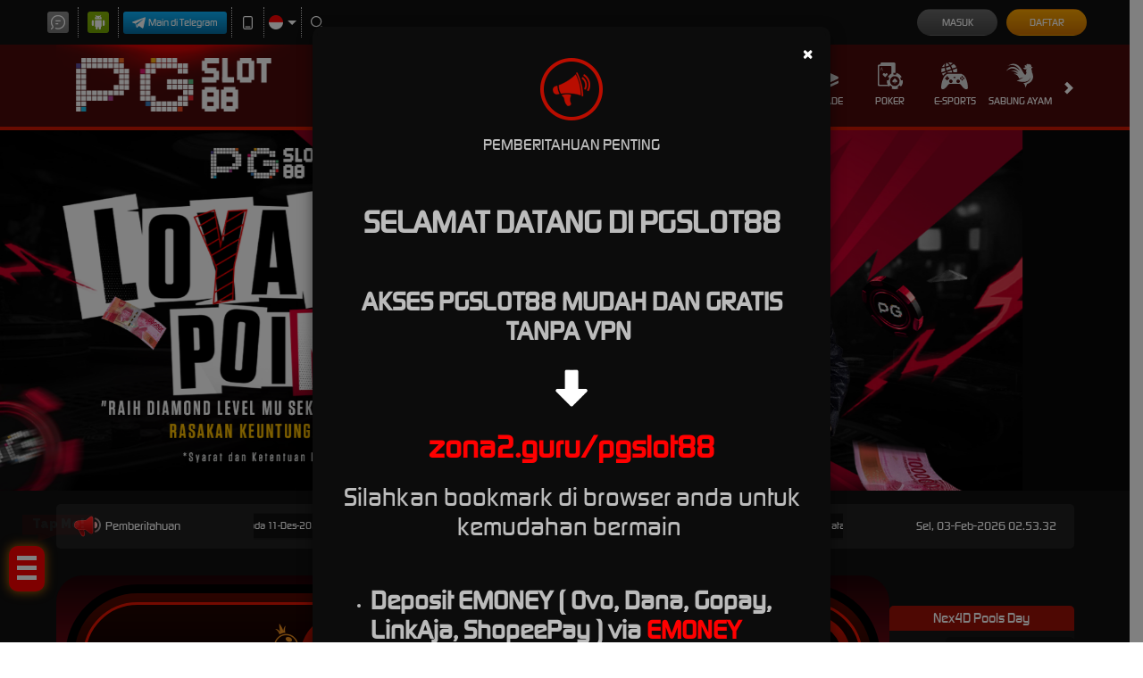

--- FILE ---
content_type: text/plain;charset=UTF-8
request_url: https://logsdk.kwai-pro.com/rest/wd/common/log/collect/radar?v=3.10.28&kpn=ksib.fe.pixel
body_size: -30
content:
{"result":1,"hostName":"public-hwsgp-kce-node258.sgpaz3.sgp.kwaidc.com"}